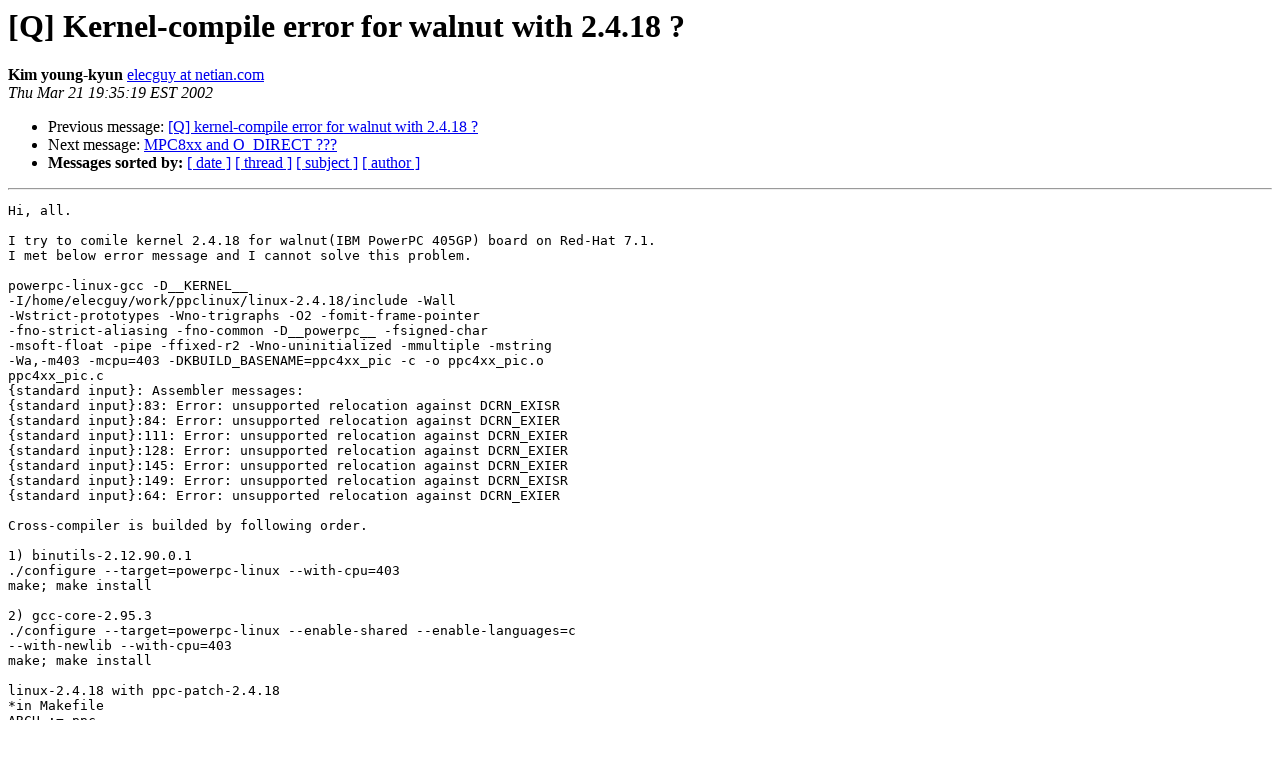

--- FILE ---
content_type: text/html
request_url: https://lists.ozlabs.org/pipermail/linuxppc-embedded/2002-March/006531.html
body_size: 1544
content:
<!DOCTYPE HTML PUBLIC "-//W3C//DTD HTML 3.2//EN">
<HTML>
 <HEAD>
   <TITLE> [Q] Kernel-compile error for walnut with 2.4.18 ?
   </TITLE>
   <LINK REL="Index" HREF="index.html" >
   <LINK REL="made" HREF="mailto:linuxppc-embedded%40ozlabs.org?Subject=Re:%20%5BQ%5D%20Kernel-compile%20error%20for%20walnut%20with%202.4.18%20%3F&In-Reply-To=%3C3C999B47.1040708%40netian.com%3E">
   <META NAME="robots" CONTENT="index,nofollow">
   <META http-equiv="Content-Type" content="text/html; charset=us-ascii">
   <LINK REL="Previous"  HREF="006545.html">
   <LINK REL="Next"  HREF="006532.html">
 </HEAD>
 <BODY BGCOLOR="#ffffff">
   <H1>[Q] Kernel-compile error for walnut with 2.4.18 ?</H1>
    <B>Kim young-kyun</B> 
    <A HREF="mailto:linuxppc-embedded%40ozlabs.org?Subject=Re:%20%5BQ%5D%20Kernel-compile%20error%20for%20walnut%20with%202.4.18%20%3F&In-Reply-To=%3C3C999B47.1040708%40netian.com%3E"
       TITLE="[Q] Kernel-compile error for walnut with 2.4.18 ?">elecguy at netian.com
       </A><BR>
    <I>Thu Mar 21 19:35:19 EST 2002</I>
    <P><UL>
        <LI>Previous message: <A HREF="006545.html">[Q] kernel-compile error for walnut with 2.4.18 ?
</A></li>
        <LI>Next message: <A HREF="006532.html">MPC8xx and O_DIRECT ???
</A></li>
         <LI> <B>Messages sorted by:</B> 
              <a href="date.html#6531">[ date ]</a>
              <a href="thread.html#6531">[ thread ]</a>
              <a href="subject.html#6531">[ subject ]</a>
              <a href="author.html#6531">[ author ]</a>
         </LI>
       </UL>
    <HR>  
<!--beginarticle-->
<PRE>
Hi, all.

I try to comile kernel 2.4.18 for walnut(IBM PowerPC 405GP) board on Red-Hat 7.1.
I met below error message and I cannot solve this problem.

powerpc-linux-gcc -D__KERNEL__
-I/home/elecguy/work/ppclinux/linux-2.4.18/include -Wall
-Wstrict-prototypes -Wno-trigraphs -O2 -fomit-frame-pointer
-fno-strict-aliasing -fno-common -D__powerpc__ -fsigned-char
-msoft-float -pipe -ffixed-r2 -Wno-uninitialized -mmultiple -mstring
-Wa,-m403 -mcpu=403 -DKBUILD_BASENAME=ppc4xx_pic -c -o ppc4xx_pic.o
ppc4xx_pic.c
{standard input}: Assembler messages:
{standard input}:83: Error: unsupported relocation against DCRN_EXISR
{standard input}:84: Error: unsupported relocation against DCRN_EXIER
{standard input}:111: Error: unsupported relocation against DCRN_EXIER
{standard input}:128: Error: unsupported relocation against DCRN_EXIER
{standard input}:145: Error: unsupported relocation against DCRN_EXIER
{standard input}:149: Error: unsupported relocation against DCRN_EXISR
{standard input}:64: Error: unsupported relocation against DCRN_EXIER

Cross-compiler is builded by following order.

1) binutils-2.12.90.0.1
./configure --target=powerpc-linux --with-cpu=403
make; make install

2) gcc-core-2.95.3
./configure --target=powerpc-linux --enable-shared --enable-languages=c
--with-newlib --with-cpu=403
make; make install

linux-2.4.18 with ppc-patch-2.4.18
*in Makefile
ARCH := ppc
CROSS_COMPILE=powerpc-linux-
AFLAGS := -D__ASSEMBLY__ $(CPPFLAGS) -Wa,-m403
*in arch/ppc/Makefile
CFLAGS := (Original flags)... -Wa,-m403
*in make menuconfig
Processor Type -&gt; 4xx
Machine Type -&gt; Walnut

What's wrong?


** Sent via the linuxppc-embedded mail list. See <A HREF="http://lists.linuxppc.org/">http://lists.linuxppc.org/</A>



</PRE>

<!--endarticle-->
    <HR>
    <P><UL>
        <!--threads-->
	<LI>Previous message: <A HREF="006545.html">[Q] kernel-compile error for walnut with 2.4.18 ?
</A></li>
	<LI>Next message: <A HREF="006532.html">MPC8xx and O_DIRECT ???
</A></li>
         <LI> <B>Messages sorted by:</B> 
              <a href="date.html#6531">[ date ]</a>
              <a href="thread.html#6531">[ thread ]</a>
              <a href="subject.html#6531">[ subject ]</a>
              <a href="author.html#6531">[ author ]</a>
         </LI>
       </UL>

<hr>
<a href="https://ozlabs.org/mailman/listinfo/linuxppc-embedded">More information about the Linuxppc-embedded
mailing list</a><br>
</body></html>
